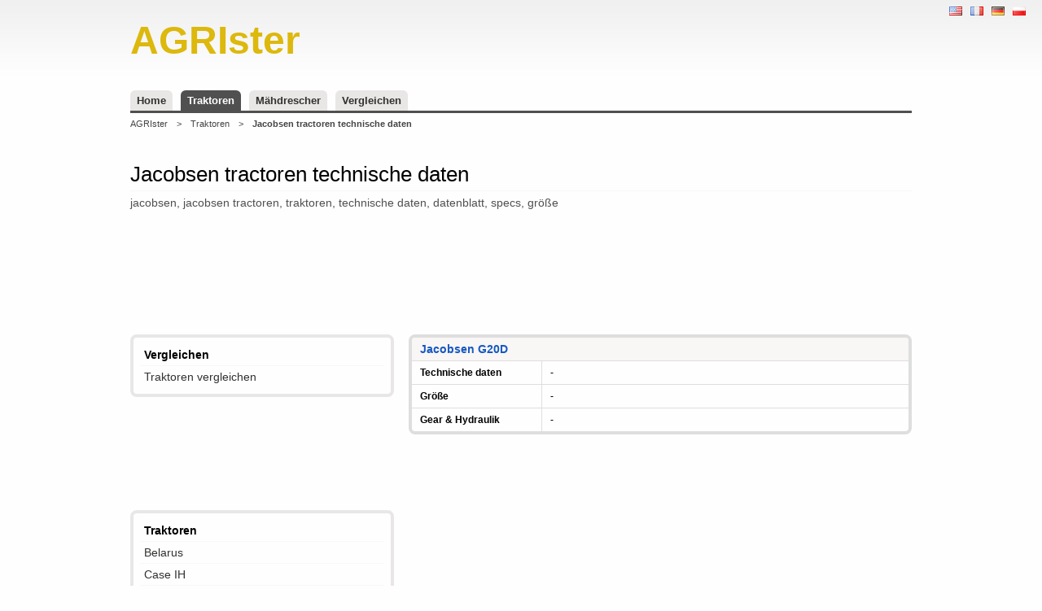

--- FILE ---
content_type: text/html; charset=UTF-8
request_url: http://www.agrister.de/traktoren/jacobsen
body_size: 5455
content:
<!doctype html>
<html xmlns="http://www.w3.org/1999/xhtml" xmlns:fb="http://ogp.me/ns/fb#" xmlns:og="http://ogp.me/ns#" xml:lang="de">
<head>
<title>Jacobsen technische daten • größe ••• AGRIster</title>
<meta http-equiv="Content-Type" content="text/html; charset=utf-8" />
<meta name="description" content="Jacobsen Traktoren ••• ❶ ✔ Technische Daten ✔ Größe ✔ Verbrauch ❷ Bewertungen ❸ Forum… ••• Zeige mir jetzt die Informationen Ich suche nach…" />
<meta name="keywords" content="Jacobsen, tractors, tractor, traktoren, technische daten, batenblatt, specs, größe, listen von modellen" />
<meta name="robots" content="index,follow,all" />
<meta http-equiv="content-language" content="de" />
<meta name="language" content="de" />
<meta name="viewport" content="width=device-width, initial-scale=1.0" />
<base href="http://www.agrister.de/" />
<link rel="stylesheet" href="stylesheets/stylesheet.css" media="all"  />
<script type="application/ld+json">
{
  "@context" : "http://schema.org",
  "@type" : "WebSite",
  "name" : "AGRIster",
  "alternateName" : "AGRIster - agricultural directory - specs",
  "url" : "http://www.agrister.com",
  "potentialAction": {
    "@type": "SearchAction",
    "target": "http://www.agrister.com/search?q={search_term_string}",
    "query-input": "required name=search_term_string"
  }
}
</script>
<script type="application/ld+json">
{
"@context": "http://schema.org",
"@type": "BreadcrumbList",
"itemListElement": [
{
"@type": "ListItem",
"position": 1,
"item": {
"@id": "http://www.agrister.de/",
"name": "AGRIster"
}
}
,
{
"@type": "ListItem",
"position": 2,
"item": {
"@id": "http://www.agrister.de/traktoren",
"name": "Traktoren"
}
}
,
{
"@type": "ListItem",
"position": 3,
"item": {
"@id": "http://www.agrister.de/traktoren/jacobsen",
"name": "Jacobsen"
}
}
]
}
</script>

<script async src="//pagead2.googlesyndication.com/pagead/js/adsbygoogle.js"></script>
<script>
     (adsbygoogle = window.adsbygoogle || []).push({
          google_ad_client: "ca-pub-2900836312092592",
          enable_page_level_ads: true
     });
</script>
<script>

  (function(i,s,o,g,r,a,m){i['GoogleAnalyticsObject']=r;i[r]=i[r]||function(){
  (i[r].q=i[r].q||[]).push(arguments)},i[r].l=1*new Date();a=s.createElement(o),
  m=s.getElementsByTagName(o)[0];a.async=1;a.src=g;m.parentNode.insertBefore(a,m)
  })(window,document,'script','//www.google-analytics.com/analytics.js','ga');

  ga('create', 'UA-67790445-1', 'auto');
  ga('send', 'pageview');

</script>

</head>
<body xml:lang="de" lang="de">
<div class="body">
<ul class="locale">
<li><a href="http://www.agrister.com/tractors/jacobsen" title="Jacobsen tractors specs | EN" lang="en"><img src="/images/layout/en.png" alt="Jacobsen tractors specs" /></a></li><li><a href="http://fr.agrister.com/tracteurs/jacobsen" title="Fiche technique tracteurs Jacobsen | FR" lang="fr"><img src="/images/layout/fr.png" alt="Fiche technique tracteurs Jacobsen" /></a></li><li><a href="http://www.agrister.de/traktoren/jacobsen" title="Jacobsen tractoren technische daten | DE" lang="de"><img src="/images/layout/de.png" alt="Jacobsen tractoren technische daten" /></a></li><li><a href="https://www.agrospis.pl/ciagniki/jacobsen" title="Ciągniki Jacobsen dane techniczne | PL" lang="pl"><img src="/images/layout/pl.png" alt="Ciągniki Jacobsen dane techniczne" /></a></li></ul>

<div id="head" class="default">
  <a href="" class="logo">
    <strong>AGRIster</strong>
  </a>
  <br class="clear" />
</div>
<div class="menu">
  <ul>
        <li><a href="/">Home</a></li>
    <li><a href="/traktoren" class="chk">Traktoren</a></li>
    <li><a href="/mahdrescher">Mähdrescher</a></li>
    <li><a href="/vergleichen">Vergleichen</a></li>
  </ul>
</div><div class="breadcrumb">
  <ul>
    	<li><a href="/">AGRIster</a></li>
	<li>&gt;</li>
	<li><a href="/traktoren">Traktoren</a></li>
	<li>&gt;</li>
	<li><strong>Jacobsen tractoren technische daten</strong></li>
  </ul>
</div>



<div id="container">
  <div class="list">
    <h1>Jacobsen tractoren technische daten</h1>
    <h2 class="subtitle">jacobsen, jacobsen tractoren, traktoren, technische daten, datenblatt, specs, größe</h2>

    <div class="a750x1001">
<script async src="//pagead2.googlesyndication.com/pagead/js/adsbygoogle.js"></script>
<!-- dozy na gore / agro -->
<ins class="adsbygoogle"
     style="display:inline-block;width:750px;height:100px"
     data-ad-client="ca-pub-2900836312092592"
     data-ad-slot="1635879605"></ins>
<script>
(adsbygoogle = window.adsbygoogle || []).push({});
</script>
    </div>


    <div class="sidebar">
      <div class="border">
<h3>Vergleichen</h3>
<ul>
<li><a href="/vergleichen/traktoren">Traktoren vergleichen</a></li>
</ul>
</div>

<div class="a200">
<script async src="//pagead2.googlesyndication.com/pagead/js/adsbygoogle.js"></script>
<!-- agro / panel z lewej -->
<ins class="adsbygoogle"
     style="display:inline-block;width:200px;height:90px"
     data-ad-client="ca-pub-2900836312092592"
     data-ad-slot="7678216809"></ins>
<script>
(adsbygoogle = window.adsbygoogle || []).push({});
</script>
</div>

			<div class="border">
<h3>Traktoren</h3>
<ul>
<li><a href="/traktoren/belarus" title="Belarus tractoren technische daten">Belarus</a></li>
<li><a href="/traktoren/caseih" title="Case IH tractoren technische daten">Case IH</a></li>
<li><a href="/traktoren/caterpillar" title="Caterpillar tractoren technische daten">Caterpillar</a></li>
<li><a href="/traktoren/claas" title="Claas tractoren technische daten">Claas</a></li>
<li><a href="/traktoren/deutz" title="Deutz tractoren technische daten">Deutz</a></li>

		</ul>
		<div class="a300x6001">
<script async src="//pagead2.googlesyndication.com/pagead/js/adsbygoogle.js"></script>
<!-- duzy z lewej / agro -->
<ins class="adsbygoogle"
	 style="display:inline-block;width:300px;height:600px"
	 data-ad-client="ca-pub-2900836312092592"
	 data-ad-slot="9159146403"></ins>
<script>
(adsbygoogle = window.adsbygoogle || []).push({});
</script>
		</div>
		<ul>

			<li><a href="/traktoren/deutz-fahr" title="Deutz-Fahr tractoren technische daten">Deutz-Fahr</a></li>
<li><a href="/traktoren/farmtrac" title="Farmtrac tractoren technische daten">Farmtrac</a></li>
<li><a href="/traktoren/fendt" title="Fendt tractoren technische daten">Fendt</a></li>
<li><a href="/traktoren/ferguson" title="Ferguson tractoren technische daten">Ferguson</a></li>
<li><a href="/traktoren/fiat" title="Fiat tractoren technische daten">Fiat</a></li>
<li><a href="/traktoren/ford" title="Ford tractoren technische daten">Ford</a></li>
<li><a href="/traktoren/fortschritt" title="Fortschritt tractoren technische daten">Fortschritt</a></li>
<li><a href="/traktoren/haas" title="Haas tractoren technische daten">Haas</a></li>
<li><a href="/traktoren/j-i-case" title="J.I. Case tractoren technische daten">J.I. Case</a></li>
<li><a href="/traktoren/jcb" title="JCB tractoren technische daten">JCB</a></li>
<li><a href="/traktoren/jeep" title="Jeep tractoren technische daten">Jeep</a></li>
<li><a href="/traktoren/john-deere" title="John Deere tractoren technische daten">John Deere</a></li>
<li><a href="/traktoren/komatsu" title="Komatsu tractoren technische daten">Komatsu</a></li>
<li><a href="/traktoren/kubota" title="Kubota tractoren technische daten">Kubota</a></li>
<li><a href="/traktoren/lamborghini" title="Lamborghini tractoren technische daten">Lamborghini</a></li>
<li><a href="/traktoren/leyland" title="Leyland tractoren technische daten">Leyland</a></li>
<li><a href="/traktoren/massey-ferguson" title="Massey Ferguson tractoren technische daten">Massey Ferguson</a></li>
<li><a href="/traktoren/mccormick-intl" title="McCormick Intl tractoren technische daten">McCormick Intl</a></li>
<li><a href="/traktoren/new-holland" title="New Holland tractoren technische daten">New Holland</a></li>
<li><a href="/traktoren/renault" title="Renault tractoren technische daten">Renault</a></li>
<li><a href="/traktoren/same" title="SAME tractoren technische daten">SAME</a></li>
<li><a href="/traktoren/stihl" title="Stihl tractoren technische daten">Stihl</a></li>
<li><a href="/traktoren/ursus" title="Ursus tractoren technische daten">Ursus</a></li>
<li><a href="/traktoren/valtra" title="Valtra tractoren technische daten">Valtra</a></li>
<li><a href="/traktoren/volvo" title="Volvo tractoren technische daten">Volvo</a></li>
<li><a href="/traktoren/zetor" title="Zetor tractoren technische daten">Zetor</a></li>
</ul>
</div>

      <div class="a200x2001">
<script async src="//pagead2.googlesyndication.com/pagead/js/adsbygoogle.js"></script>
<!-- agro / panel z lewej -->
<ins class="adsbygoogle"
     style="display:inline-block;width:200px;height:90px"
     data-ad-client="ca-pub-2900836312092592"
     data-ad-slot="7678216809"></ins>
<script>
(adsbygoogle = window.adsbygoogle || []).push({});
</script>
      </div>

			<div class="border">
<h3>Andere Traktoren</h3>
<ul>
<li><a href="/traktoren/advance-rumely">Advance-Rumely</a></li>
<li><a href="/traktoren/agco">AGCO</a></li>
<li><a href="/traktoren/agco-allis">AGCO Allis</a></li>
<li><a href="/traktoren/agco-white">AGCO White</a></li>
<li><a href="/traktoren/agri-power">Agri-Power</a></li>
<li><a href="/traktoren/agria-hispania">Agria Hispania</a></li>
<li><a href="/traktoren/agrinar">Agrinar</a></li>
<li><a href="/traktoren/agritalia">Agritalia</a></li>
<li><a href="/traktoren/agzat">Agroma</a></li>
<li><a href="/traktoren/allis-chalmers">Allis Chalmers</a></li>
<li><a href="/traktoren/armatrac">ArmaTrac</a></li>
<li><a href="/traktoren/ascot-universal">Ascot Universal</a></li>
<li><a href="/traktoren/atc">ATC</a></li>
<li><a href="/traktoren/aultman-taylor">Aultman & Taylor</a></li>
<li><a href="/traktoren/avery">Avery</a></li>
<li><a href="/traktoren/b-f-avery">B.F. Avery</a></li>
<li><a href="/traktoren/barbieri">Agroma</a></li>
<li><a href="/traktoren/barreiros">Barreiros</a></li>
<li><a href="/traktoren/benye">Benye</a></li>
<li><a href="/traktoren/best">Best</a></li>
<li><a href="/traktoren/big-bud">Big Bud</a></li>
<li><a href="/traktoren/bima">Bima</a></li>
<li><a href="/traktoren/bolinder-munktell">Bolinder-Munktell</a></li>
<li><a href="/traktoren/branson">Branson</a></li>
<li><a href="/traktoren/bristol">Bristol</a></li>
<li><a href="/traktoren/buhler-versatile">Buhler Versatile</a></li>
<li><a href="/traktoren/bukh">Bukh</a></li>
<li><a href="/traktoren/cameco">Cameco</a></li>
<li><a href="/traktoren/carraro">Carraro</a></li>
<li><a href="/traktoren/cbt">CBT</a></li>
<li><a href="/traktoren/centaur">Centaur</a></li>
<li><a href="/traktoren/century">Century</a></li>
<li><a href="/traktoren/challenger">Challenger</a></li>
<li><a href="/traktoren/chamberlain">Chamberlain</a></li>
<li><a href="/traktoren/changfa">Changfa</a></li>
<li><a href="/traktoren/cletrac">Cletrac</a></li>
<li><a href="/traktoren/co-op">CO-OP</a></li>
<li><a href="/traktoren/cockshutt">Cockshutt</a></li>
<li><a href="/traktoren/corbitt">Corbitt</a></li>
<li><a href="/traktoren/county">County</a></li>
<li><a href="/traktoren/crystal">Crystal Traktor</a></li>
<li><a href="/traktoren/cub-cadet">Cub Cadet</a></li>
<li><a href="/traktoren/custom">Custom</a></li>
<li><a href="/traktoren/daedong">Daedong</a></li>
<li><a href="/traktoren/david-brown">David Brown</a></li>
<li><a href="/traktoren/deutz-allis">Deutz-Allis</a></li>
<li><a href="/traktoren/dongfeng">Dongfeng</a></li>
<li><a href="/traktoren/duplex-machinery">Duplex Machinery</a></li>
<li><a href="/traktoren/eagle">Eagle</a></li>
<li><a href="/traktoren/earthmaster">Earthmaster</a></li>
<li><a href="/traktoren/ebro">Ebro</a></li>
<li><a href="/traktoren/empire">Empire</a></li>
<li><a href="/traktoren/erkunt">Erkunt</a></li>
<li><a href="/traktoren/escort">Farmtrac</a></li>
<li><a href="/traktoren/farm-mot">Pol-Mot</a></li>
<li><a href="/traktoren/farmer">Farmer</a></li>
<li><a href="/traktoren/farmtech">Farmtech</a></li>
<li><a href="/traktoren/fate-root-heath">Fate-Root-Heath</a></li>
<li><a href="/traktoren/feng-shou">Feng-Shou</a></li>
<li><a href="/traktoren/force-motors">Force Motors</a></li>
<li><a href="/traktoren/ford-new-holland">Ford-New Holland</a></li>
<li><a href="/traktoren/fordson">Fordson</a></li>
<li><a href="/traktoren/foton">Foton</a></li>
<li><a href="/traktoren/friday">Friday</a></li>
<li><a href="/traktoren/funk-deere">Funk-Deere</a></li>
<li><a href="/traktoren/gibson">Gibson</a></li>
<li><a href="/traktoren/goldoni">Goldoni</a></li>
<li><a href="/traktoren/graham-bradley">Graham-Bradley</a></li>
<li><a href="/traktoren/hart-parr">Hart-Parr</a></li>
<li><a href="/traktoren/heider">Heider</a></li>
<li><a href="/traktoren/hinomoto">Hinomoto</a></li>
<li><a href="/traktoren/hitachi">Hitachi</a></li>
<li><a href="/traktoren/holder">Holder</a></li>
<li><a href="/traktoren/holt">Holt</a></li>
<li><a href="/traktoren/hough">Hough</a></li>
<li><a href="/traktoren/hurlimann">Hurlimann</a></li>
<li><a href="/traktoren/imt">IMT</a></li>
<li><a href="/traktoren/international-harvester">International Harvester</a></li>
<li><a href="/traktoren/iseki">Iseki</a></li>
<li><a href="/traktoren/ivel-agricultural-motors">Ivel Agricultural Motors</a></li>
<li><a href="/traktoren/j-i-case-plow-works">J.I. Case Plow Works</a></li>
<li><a href="/traktoren/jacobsen"><strong>Jacobsen</strong></a></li>
<li><a href="/traktoren/jinma">Jinma</a></li>
<li><a href="/traktoren/johnson-manufacturing">Johnson Manufacturing</a></li>
<li><a href="/traktoren/kioti">Kioti</a></li>
<li><a href="/traktoren/kirowiec">Kirowiec</a></li>
<li><a href="/traktoren/knudson">Knudson</a></li>
<li><a href="/traktoren/kukje">Kukje</a></li>
<li><a href="/traktoren/la-crosse-tractor">La Crosse Tractor</a></li>
<li><a href="/traktoren/landini">Landini</a></li>
<li><a href="/traktoren/lanz">Lanz</a></li>
<li><a href="/traktoren/le-roi">Le Roi</a></li>
<li><a href="/traktoren/lenar">Lenar</a></li>
<li><a href="/traktoren/lg">LG</a></li>
<li><a href="/traktoren/limb">Limb</a></li>
<li><a href="/traktoren/lindner">Lindner</a></li>
<li><a href="/traktoren/long">Long</a></li>
<li><a href="/traktoren/ls">LS</a></li>
<li><a href="/traktoren/mahindra">Mahindra</a></li>
<li><a href="/traktoren/marshall">Marshall</a></li>
<li><a href="/traktoren/massey-harris">Massey-Harris</a></li>
<li><a href="/traktoren/mcconnell-marc">McConnell-Marc</a></li>
<li><a href="/traktoren/mccormick-deering">McCormick-Deering</a></li>
<li><a href="/traktoren/mckee">McKee</a></li>
<li><a href="/traktoren/memo">Memo</a></li>
<li><a href="/traktoren/mercedes-benz">Mercedes-Benz</a></li>
<li><a href="/traktoren/merlin">Merlin</a></li>
<li><a href="/traktoren/mesko">Mesko</a></li>
<li><a href="/traktoren/minneapolis-moline">Minneapolis-Moline</a></li>
<li><a href="/traktoren/mitsubishi">Mitsubishi</a></li>
<li><a href="/traktoren/mks">Agroma</a></li>
<li><a href="/traktoren/montana">Montana</a></li>
<li><a href="/traktoren/mountain-state-fabricating">Mountain State Fabricating</a></li>
<li><a href="/traktoren/nortrac">NorTrac</a></li>
<li><a href="/traktoren/nuffield">Nuffield</a></li>
<li><a href="/traktoren/oliver">Oliver</a></li>
<li><a href="/traktoren/parrett">Parrett</a></li>
<li><a href="/traktoren/pasquali">Pasquali</a></li>
<li><a href="/traktoren/pioneer-tractor">Pioneer Tractor</a></li>
<li><a href="/traktoren/pol-mot">Pol-Mot</a></li>
<li><a href="/traktoren/porsche">Porsche</a></li>
<li><a href="/traktoren/pronar">Pronar</a></li>
<li><a href="/traktoren/ranch-hand">Ranch Hand</a></li>
<li><a href="/traktoren/ransomes">Ransomes</a></li>
<li><a href="/traktoren/rhino">Rhino</a></li>
<li><a href="/traktoren/rock-island">Rock Island</a></li>
<li><a href="/traktoren/rome">Rome</a></li>
<li><a href="/traktoren/ross-carrier">Ross Carrier</a></li>
<li><a href="/traktoren/samson">Samson</a></li>
<li><a href="/traktoren/satoh">Satoh</a></li>
<li><a href="/traktoren/saukville">Saukville</a></li>
<li><a href="/traktoren/saunderson">Saunderson</a></li>
<li><a href="/traktoren/schilter">Schilter</a></li>
<li><a href="/traktoren/schluter">Schluter</a></li>
<li><a href="/traktoren/shibaura">Shibaura</a></li>
<li><a href="/traktoren/simplicity">Simplicity</a></li>
<li><a href="/traktoren/simpson-jumbo">Simpson Jumbo</a></li>
<li><a href="/traktoren/siromer">Siromer</a></li>
<li><a href="/traktoren/slazak">Ślązak</a></li>
<li><a href="/traktoren/slh">SLH</a></li>
<li><a href="/traktoren/someca">SOMECA</a></li>
<li><a href="/traktoren/sonalika">Sonalika</a></li>
<li><a href="/traktoren/steiger">Steiger</a></li>
<li><a href="/traktoren/steyr">Steyr</a></li>
<li><a href="/traktoren/suzue">Suzue</a></li>
<li><a href="/traktoren/swaraj">Swaraj</a></li>
<li><a href="/traktoren/synchro-shuttle">Synchro Shuttle</a></li>
<li><a href="/traktoren/tafe">TAFE</a></li>
<li><a href="/traktoren/thieman-harvester">Thieman Harvester</a></li>
<li><a href="/traktoren/toro">Toro</a></li>
<li><a href="/traktoren/toyosha">Toyosha</a></li>
<li><a href="/traktoren/turk-tractor">Turk Tractor</a></li>
<li><a href="/traktoren/turk-traktor">Turk Traktor</a></li>
<li><a href="/traktoren/twin-city">Twin City</a></li>
<li><a href="/traktoren/twin-disc">Twin Disc</a></li>
<li><a href="/traktoren/tym">TYM</a></li>
<li><a href="/traktoren/tytan">Tytan</a></li>
<li><a href="/traktoren/unimax">Agroma</a></li>
<li><a href="/traktoren/upton">Upton</a></li>
<li><a href="/traktoren/utb-universal">UTB/Universal</a></li>
<li><a href="/traktoren/valmet">Valmet</a></li>
<li><a href="/traktoren/valpadana">Valpadana</a></li>
<li><a href="/traktoren/versatile">Versatile</a></li>
<li><a href="/traktoren/wagner">Wagner</a></li>
<li><a href="/traktoren/waterloo-boy">Waterloo Boy</a></li>
<li><a href="/traktoren/white">White</a></li>
<li><a href="/traktoren/wikov-slavia">Agroma</a></li>
<li><a href="/traktoren/wisconsin-tractor">Wisconsin Tractor</a></li>
<li><a href="/traktoren/wladimirec">Władimirec</a></li>
<li><a href="/traktoren/woods-copeland">Woods & Copeland</a></li>
<li><a href="/traktoren/wuzheng">Wuzheng</a></li>
<li><a href="/traktoren/xtz">XTZ</a></li>
<li><a href="/traktoren/yanmar">Yanmar</a></li>
<li><a href="/traktoren/yto">YTO</a></li>
<li><a href="/traktoren/zanello">Zanello</a></li>
<li><a href="/traktoren/zetor-zebra">Zetor Zebra</a></li>
</ul>
</div>

      <br class="clear" />
    </div>












    <div class="objects" id="entries">
      <table class="args">
<col width="160px" />
<col width="*" />
<tr class="alt">
<td colspan="2"><h2><a href="/traktoren/jacobsen-g20d"><strong>Jacobsen G20D</strong></a></h2></td>
</tr>
<tr>
<td><strong>Technische daten</strong></td>
<td>-</td>
</tr>
<tr>
<td><strong>Größe</strong></td>
<td>-</td>
</tr>
<tr>
<td><strong>Gear & Hydraulik</strong></td>
<td>-</td>
</tr>
</table>
<div class="a336x2801">
<script async src="//pagead2.googlesyndication.com/pagead/js/adsbygoogle.js"></script>
<!-- duzy kwadrat / agro -->
<ins class="adsbygoogle"
     style="display:inline-block;width:336px;height:280px"
     data-ad-client="ca-pub-2900836312092592"
     data-ad-slot="3112612809"></ins>
<script>
(adsbygoogle = window.adsbygoogle || []).push({});
</script>
</div>
          </div>
  </div>
  <br class="clear" />
</div></div>
<div id="footer">
    <div class="about">
    <h4>Über AGRIster</h4>

    <p>Landwirtschaftliche Verzeichnis (AGRIster) ist die Basis von Wissen, Informationen und Produkte verwendet werden, oder in der Landwirtschaft eingesetzt. Angaben in diesem Katalog Spezifikationen und Parameter von landwirtschaftlichen Maschinen veröffentlicht
 <strong>zum Beispiel. traktoren (<a href="/traktoren/kubota-m96shdm-mudder" title="Kubota M96SHDM Mudder specs">Kubota M96SHDM Mudder</a>, <a href="/traktoren/deutz-fahr-agroplus-s-75" title="Deutz-Fahr Agroplus S 75 specs">Deutz-Fahr Agroplus S 75</a>, <a href="/traktoren/massey-ferguson-85" title="Massey Ferguson 85 specs">Massey Ferguson 85</a>, <a href="/traktoren/kubota-m7950hc" title="Kubota M7950HC specs">Kubota M7950HC</a>, <a href="/traktoren/kubota-m96s" title="Kubota M96S specs">Kubota M96S</a>, <a href="/traktoren/new-holland-tk4050m" title="New Holland TK4050M specs">New Holland TK4050M</a>, <a href="/traktoren/mccormick-intl-mb65" title="McCormick Intl MB65 specs">McCormick Intl MB65</a>, <a href="/traktoren/massey-ferguson-1440" title="Massey Ferguson 1440 specs">Massey Ferguson 1440</a>)</strong>. Die Daten stammen aus öffentlich zugänglichen Quellen, von Anwendern, Herstellern und Importeuren und Händlern.</p>
    <p>Wir unternehmen alle Anstrengungen, um sicherzustellen, dass die in dem Verzeichnis veröffentlicht Daten korrekt und aktuell ist, aber keine Garantie. Die Daten werden so veröffentlicht, wie sie sind, ohne jede Garantie für die Richtigkeit und sind nicht für die Nutzung verantwortlich. Die vorgelegten Daten und Angaben dienen nur zu Informationszwecken und stellt kein Angebot dar.</p>
  </div>
  <div class="copy">
    <p>agrister.de &copy; 2013-2026</p>
  </div>
</div>
<div id="fb-root"></div>
<script>(function(d, s, id) {
  var js, fjs = d.getElementsByTagName(s)[0];
  if (d.getElementById(id)) return;
  js = d.createElement(s); js.id = id;
  js.src = "//connect.facebook.net/de_DE/sdk.js#xfbml=1&version=v2.4&appId=137441422962993";
  fjs.parentNode.insertBefore(js, fjs);
}(document, 'script', 'facebook-jssdk'));</script>

</body>
</html>


--- FILE ---
content_type: text/html; charset=utf-8
request_url: https://www.google.com/recaptcha/api2/aframe
body_size: 267
content:
<!DOCTYPE HTML><html><head><meta http-equiv="content-type" content="text/html; charset=UTF-8"></head><body><script nonce="v9IlfNJ0GD_yKaEK54eEnQ">/** Anti-fraud and anti-abuse applications only. See google.com/recaptcha */ try{var clients={'sodar':'https://pagead2.googlesyndication.com/pagead/sodar?'};window.addEventListener("message",function(a){try{if(a.source===window.parent){var b=JSON.parse(a.data);var c=clients[b['id']];if(c){var d=document.createElement('img');d.src=c+b['params']+'&rc='+(localStorage.getItem("rc::a")?sessionStorage.getItem("rc::b"):"");window.document.body.appendChild(d);sessionStorage.setItem("rc::e",parseInt(sessionStorage.getItem("rc::e")||0)+1);localStorage.setItem("rc::h",'1768856046736');}}}catch(b){}});window.parent.postMessage("_grecaptcha_ready", "*");}catch(b){}</script></body></html>

--- FILE ---
content_type: text/plain
request_url: https://www.google-analytics.com/j/collect?v=1&_v=j102&a=114307811&t=pageview&_s=1&dl=http%3A%2F%2Fwww.agrister.de%2Ftraktoren%2Fjacobsen&ul=en-us%40posix&dt=Jacobsen%20technische%20daten%20%E2%80%A2%20gr%C3%B6%C3%9Fe%20%E2%80%A2%E2%80%A2%E2%80%A2%20AGRIster&sr=1280x720&vp=1280x720&_u=IEBAAEABAAAAACAAI~&jid=1251465308&gjid=2073282671&cid=497948691.1768856045&tid=UA-67790445-1&_gid=1781236001.1768856045&_r=1&_slc=1&z=1289056573
body_size: -285
content:
2,cG-JWTWHD2LX3